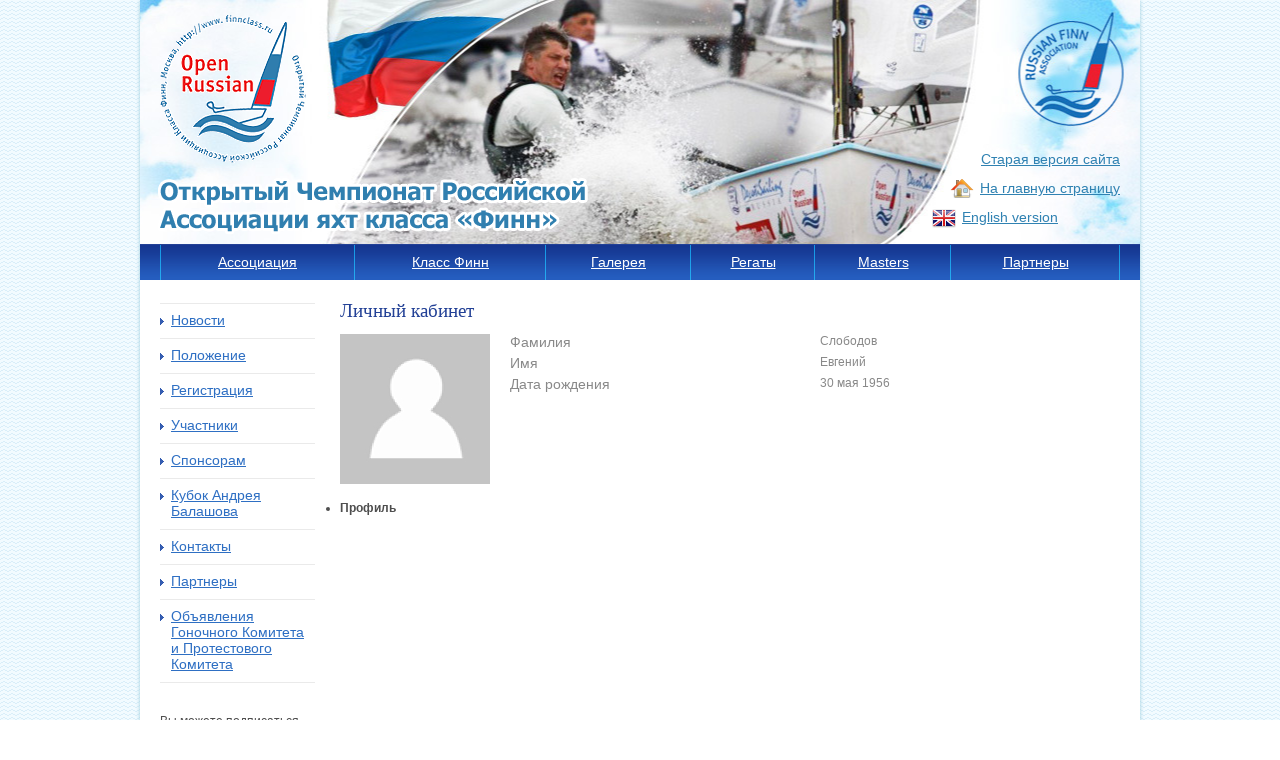

--- FILE ---
content_type: text/html; charset=utf-8
request_url: http://www.finnclass.ru/ruOpenRussian/Users/249
body_size: 3185
content:
<!DOCTYPE html PUBLIC "-//W3C//DTD XHTML 1.0 Transitional//EN" "http://www.w3.org/TR/xhtml1/DTD/xhtml1-transitional.dtd"><html xmlns="http://www.w3.org/1999/xhtml"><head><title>Личный кабинет. Finnclass.ru</title><base href="http://www.finnclass.ru/" /><!--base href="http://oauthtest.infodesign.ru:55074/" /--><meta name='Description' content='Международная регата Open Russian - Открытый Чемпионат Российской Ассоциации яхт класса Финн'/><meta name='Author' http-equiv='null' content='Инфодизайн'/><link href="/Services/CSS/L0NhY2hlZC9DU1MvdDZtVmIwX28tUFQ3VENUazY3TXA5R3l2blYxT2pKUVNkbUNWc2VYZkczUS5jc3M1" rel="stylesheet" type="text/css" /><link href='Services/CSS/User' rel='stylesheet' type='text/css'><script src="/Services/JS/L0NhY2hlZC9KUy9tYXYzR0pySUsxak92d2lTaUhabkpRLXVVSTBwek1Oem12ZmlSRUJTcWprLmpz0" type="text/javascript"></script></head><body class="body inner ruOpenRussian"><div id="outer"><div id="header"><div class="logo"><a href="/ruOpenRussian"><img src='/Services/Img/SW1hZ2VzL29wZW5ydXMvbG9nby5naWY6MDowOjA1' alt='' /><img src='/Services/Img/SW1hZ2VzL29wZW5ydXMvbG9nby10aXRsZS1ydXMucG5nOjA6MDow0' alt='Российская ассоциация яхт класса Финн'  class='title'/></a></div><div class="icons"><a class="old" href="http://old.moscow-finnclass.ru" target="_blank" rel="nofollow">Старая версия сайта</a><a class="home" href="/">На главную страницу<i></i></a><a href="/enOpenRussian/Users" class="eng">
						English version
						<i></i></a></div><div class="menuTop"><table id="nav"><tr><td><div><a href="/halloffame">
							Ассоциация
						</a></div></td><td><div><a href="/finnclass">
							Класс Финн
						</a></div></td><td><div><a href="/photogallery">
							Галерея
						</a></div></td><td><div><a href="/regatta2026">
							Регаты
						</a></div></td><td><div><a href="/masters">
							Masters
						</a></div></td><td><div><a href="/partners">
							Партнеры
						</a></div></td></tr></table></div></div><div id="body"><div id="bodyContainer"><div class="centerCol"><div class="content" style="min-height: 544px;"><h1>Личный кабинет</h1><div class="up_left"><div class="up_noavatar"><img src='/Services/Img/TW9kdWxlcy9Db21tZW50cy9ub2F2YXRhci5wbmc6MTUwOjA6MA2' alt=''  class='aqua_comment_noavatar'/></div><br /><ul class="menu_left"><li><b>Профиль</b></li></ul></div><div class="up_head"><div class="up_info_block"><div class="up_field"><div class="up_field_head">Фамилия</div><div class="up_info">Слободов</div></div><div class="up_field"><div class="up_field_head">Имя</div><div class="up_info">Евгений</div></div><div class="up_field"><div class="up_field_head">
Дата рождения				</div><div class="up_info">
					30 мая 1956
				</div></div></div></div></div></div><!-- end centerCol --></div><div class="leftCol"><div class="leftMenu"><ul><li><a href="/ruOpenRussian/news">
					Новости
				</a></li><li><a href="http://www.finnclass.ru/regatta2022/432/Info">
					Положение
				</a></li><li><a href="http://www.finnclass.ru/regattasRegistration?regattaId=432">
					Регистрация
				</a></li><li><a href="http://www.finnclass.ru/regatta2022/432/Members">
					Участники
				</a></li><li><a href="/ruOpenRussian/forSponsors">
					Спонсорам
				</a></li><li><a href="http://www.finnclass.ru/BalashovCup">
					Кубок Андрея Балашова
				</a></li><li><a href="/ruOpenRussian/contacts">
					Контакты
				</a></li><li><a href="/ruOpenRussian/partners">
					Партнеры
				</a></li><li><a href="/ruOpenRussian/notices">
					Объявления Гоночного Комитета и Протестового Комитета
				</a></li></ul></div><div class="subscribe_form widget"><p>
		Вы можете подписаться на рассылку новостей с сайта Finnclass.ru.
	</p><form action="" method="post"><p><input class="text-box single-line" data-val="true" data-val-regex="Вы указали некорректный адрес электронной почты" data-val-regex-pattern="^\s*[a-zA-Z0-9_\+-]+(\.[a-zA-Z0-9_\+-]+)*@[a-zA-Z0-9-]+(\.[a-zA-Z0-9]+)*\.([a-zA-Z]{2,6})\s*$" data-val-required="Необходимо указать значение" id="Content_Email" name="Content.Email" placeholder="Укажите ваш email" type="text" value="" /></p><span class="field-validation-valid" data-valmsg-for="Content.Email" data-valmsg-replace="true"></span><p><label><input class="check-box" data-val="true" data-val-required="Требуется поле Отписаться от рассылки." id="Content_UnSubscribe" name="Content.UnSubscribe" type="checkbox" value="true" /><input name="Content.UnSubscribe" type="hidden" value="false" /><label for="Content_UnSubscribe">Отписаться от рассылки</label></label></p><button type="submit">Отправить</button></form></div><div class="search_widget widget"><h3></h3><form action="" method="post"><input class="fullsearch" id="phrase" name="phrase" type="text" value="" /><button type="submit">Искать</button></form></div><p></p><div class="banners widget"><a href="http://www.finnclass.ru/finnbook" style="text-decoration-line: none;"><img alt="" src="Services/Img/VXNlci9JbWFnZXMvMjgzMTBjNWNmZjY4NDUwMjlkY2EzOTY2ZWQ1YjI0MGIuanBnOjA6MDow0" style="width: 148px; height: 209px;" /></a>&nbsp;&nbsp;<a href="http://www.youtube.com/TheFinnChannel" target="_blank"><img alt="все видео о классе Финн" src="/default.aspx?mode=image&amp;id=2536" /></a><a href="http://www.devotisailing.ru" target="_blank"><img alt="Официальный представитель Devoti Sailing в России" src="/default.aspx?mode=image&amp;id=18599" /></a><a href="http://goo.gl/v2fyhP" target="_blank"><img alt="Магазин спортивной экипировки H2O - скидки для членов Ассоциации класса Финн" src="Services/Img/VXNlci9JbWFnZXMvY2EwMzJkMTU4Zjg0NDVkMWEwMmNjNDljZTY2YjM0NmMuanBnOjA6MDow0" style="width: 148px; height: 148px;" /></a><a href="http://vtsport.ru" target="_blank"><img alt="ВнешТрейдСервис - официальный партнер Ассоциации класса Финн по поставке оборудования и снаряжения для организаций" src="Services/Img/VXNlci9JbWFnZXMvNzBjMWE0YzYwNzUxNGJiM2FmMWZjMjg2YThmYmJlNTMuZ2lmOjA6MDow0" style="width: 148px; height: 148px; border-width: 1px; border-style: solid;" /></a></div><div class="block birthday widget"><h3>
						Сегодня день рождения
					</h3><p><a href="/ruOpenRussian/Users/259" class="birthdayName">Лаухтин Александр</a></p><p><a href="/ruOpenRussian/Users/517" class="birthdayName">Rymashevskiy Vyacheslav</a></p><h3>
						Скоро день рождения
					</h3><p><span class="bDate">22 января</span><br/><a href="/ruOpenRussian/Users/521" class="birthdayName">Копылов Роман</a></p><p><span class="bDate">22 января</span><br/><a href="/ruOpenRussian/Users/241" class="birthdayName">Пашинский Сергей</a></p><p><span class="bDate">26 января</span><br/><a href="/ruOpenRussian/Users/22" class="birthdayName">Барцев Виктор</a></p><p><span class="bDate">28 января</span><br/><a href="/ruOpenRussian/Users/527" class="birthdayName">Прибылов Вадим</a></p><p><span class="bDate">09 февраля</span><br/><a href="/ruOpenRussian/Users/231" class="birthdayName">Кулюкин  Александр</a></p></div></div><!-- end leftCol --></div><!-- end body --></div><!-- end outer --><div id="footer"><div class="right">
			© <a href="http://infodesign.ru/" target="_blank">Разработка сайта и дизайн</a>. «Инфодизайн» 2006—2026
		</div><div class="copyright">
			© moscow-finnclass.ru, 2006—2026
		</div></div><!-- end footer --></body></html>


--- FILE ---
content_type: text/css
request_url: http://www.finnclass.ru/Services/CSS/L0NhY2hlZC9DU1MvdDZtVmIwX28tUFQ3VENUazY3TXA5R3l2blYxT2pKUVNkbUNWc2VYZkczUS5jc3M1
body_size: 3523
content:
.ua_auth a{display:block;float:left;padding:10px}
div.ua_auth{width:360px;max-width:360px;height:1px;clear:both;padding:0;margin:0}
div.ua_emaillogin{width:350px;max-width:350px}
div.ua_emaillogin input{width:345px;max-width:345px}
div.ua_openidlogin{position:fixed;background:#FFF;width:360px;max-width:360px;height:240px;z-index:100;padding:0;margin:0}
div .ua_bottom{margin-top:180px}
div .ua_reg{margin-left:200px}
div .up_left{float:left;max-width:160px}
.up_head{color:#898989;margin-left:170px;font-size:14px}
.up_info{margin-left:310px;margin-top:-17px;font-size:12px;height:22px}
.ua_registration_after_error{color:Red}
span.keydetector{padding:1px;margin:4px 0 0 -55px}
.ua_menu li{margin:0;padding:2px;font-size:12px}
.ua_wall{margin-left:170px}
 html,body,html body{height:100%;width:100%;margin:0;padding:0}
* html #outer{height:100%}
table,td,div,ul,li,input,select,form{margin:0;padding:0}
table{border-collapse:collapse;margin:0;padding:0}
img{border:none}
body,td{font:12px/16px Tahoma,Arial,Helvetica,sans-serif}
body{color:#4e4e4e;background-color:#fff}
body.body{background:#fff url(/Content/Images/body.gif) repeat;text-align:center}
a{color:#2e6fc3;text-decoration:underline}
a:hover{text-decoration:none}
h1,.h1,h2,.h2,h3,.h3,h4,.h4{font-family:Tahoma;font-weight:400;margin:0;padding:0;text-align:left;margin-bottom:7px}
h1,h2,.h1{font-size:18px;color:#437a03}
h2,h2 a,.h2{font-size:14px;color:#898989}
h3,.h3{font-size:13px}
h4,.h4{font-size:12px}
.clearfix:before,.clearfix:after{content:".";display:block;height:0;clear:both;visibility:hidden}
.clearfix{display:inline-block}
 .clearfix{display:block}
 .clear{clear:both;font-size:1px}
.inline{display:inline}
.red,.red a{color:red}
.darkred,.darkred a{color:maroon}
.green,.green a{color:green}
.blue,.blue a{color:blue}
.black,.black a{color:#000}
.small,.small a{font-size:10px}
.bold,.bold a{font-weight:700}
.star,.error,.req{color:red}
.leftalign,.tleft{text-align:left}
.rightalign,.tright{text-align:right}
.centeralign,.tcenter{text-align:center}
.topvalign,.vtop{vertical-align:top}
.middlevalign,.vmiddle{vertical-align:middle}
.bottomvalign,.vbottom{vertical-align:bottom}
.absolute{position:absolute}
.rel{position:relative}
.fleft{float:left}
.fright{float:right}
#outer{margin:0 auto;width:1000px;text-align:left;-webkit-box-shadow:0 1px 4px #9cccdc;-moz-box-shadow:0 1px 4px #9cccdc;box-shadow:0 1px 4px #9cccdc;position:relative;behavior:url(/Content/PIE.htc);background:#fff}
#header{height:280px;position:relative;background:url(/Content/Images/openrus/header.jpg) no-repeat top center}
#footer{text-align:left;width:960px;margin:0 auto;position:relative;padding:10px 0;overflow:hidden;color:#8595ba;font-size:14px}
#footer a{color:#8595ba;text-decoration:none}
.rel{position:relative}
#footer .right{float:right;margin-left:10px}
.copyright{padding-left:185px}
#body{padding-top:23px;overflow:hidden}
#bodyContainer{float:left;overflow:hidden;width:100%}
.leftCol{float:left;margin-left:-980px;width:155px}
.rightCol{float:left;margin-left:-400px;width:380px}
.centerCol{padding-left:200px;padding-right:420px}
body.iusc.inner .centerCol{padding-right:220px}
.menuTop{position:absolute;height:38px;left:0;bottom:-1px;width:960px;background-image:url(/Content/Images/openrus/menu.gif);background-repeat:repeat-x;background-position:0 1px;text-align:center;z-index:20;padding:0 20px}
#nav{width:100%;background-image:url(/Content/Images/openrus/menu.gif);background-repeat:no-repeat;background-position:0 -78px;text-align:center}
#nav td{padding:0}
#nav td div{padding:1px 0;position:relative;text-align:center;background-image:url(/Content/Images/openrus/menu.gif);background-repeat:no-repeat;background-position:right -78px}
#nav td div:hover,#nav td.act div{background-image:url(/Content/Images/openrus/menu.gif);background-repeat:repeat-x;background-position:0 -37px}
#nav td div i{display:none}
#nav td:hover div i,#nav td.act div i{display:block;position:absolute;background-image:url(/Content/Images/openrus/menu.gif);background-repeat:no-repeat;background-position:0 -37px;height:38px;width:1px;left:-1px;top:0}
#nav td a,#nav td span{text-decoration:underline;padding:0 7px;line-height:36px;font-size:14px;color:#fff;display:block;text-align:center}
#nav td:hover a,#nav td.act a,#nav td.act span{text-decoration:none;color:#002c5f}
.logo{float:left;position:relative;padding:15px 0 0 20px}
.logo a{text-decoration:none}
.logo .title{display:block;margin-top:15px;position:relative;left:-2px}
.logo .fisu{position:absolute;left:200px;top:20px}
.partnersTop{position:absolute;right:18px;top:19px}
.russiaFinn{float:right;width:63px;height:66px;cursor:pointer;display:block;text-decoration:none;text-indent:-200000px;margin-left:7px}
.pccc{float:right;width:60px;height:62px;display:block;cursor:pointer;text-decoration:none;text-indent:-200000px}
.icons{position:absolute;right:20px;bottom:55px}
.icons a{display:block;float:right;clear:both;position:relative;font-size:14px;color:#3082b2;cursor:pointer;margin:13px 0 0}
.icons i{background-image:url(/Content/Images/openrus/icons.png);background-repeat:no-repeat;position:absolute;display:block}
.enOpenRussian .home{margin-right:60px}
.home i{background-position:-25px 0;height:19px;width:24px;left:-30px;top:-1px}
.icons .eng,.icons .rus{right:62px}
.eng i{background-position:0 0;height:19px;width:24px;left:-30px;top:0}
.rus i{background-position:right top;height:19px;width:24px;left:-30px;top:0}
.leftMenu{margin:0 0 15px}
.leftMenu ul{margin:0;padding:0;width:155px;border:none}
.leftMenu ul li{border-bottom:1px solid #eaeaea;padding:8px 0 10px;list-style:none;margin:0;width:155px}
.leftMenu ul li:first-child{border-top:1px solid #eaeaea}
.leftMenu ul li a,.leftMenu ul li span{color:#2e6fc3;font-size:14px;display:block;background:url(/Content/Images/openrus/str.gif) no-repeat left 6px;padding:0 5px 0 11px}
.leftMenu ul li a:hover{color:#03afe4}
.leftMenu ul li.act>a,.leftMenu ul li.act>span{color:#03afe4;text-decoration:none;font-weight:700}
.leftMenu>ul ul>li a{text-decoration:none;font-size:12px}
.leftMenu>ul ul>li{padding-left:15px;border-bottom:none;margin-top:10px;margin-bottom:-10px}
.banners{margin:0 0 6px;text-align:center}
.rightCol .banners{margin:0 0 20px}
.banners a{display:inline-block;margin:0 1px 4px 0}
.rightCol .banners a{margin:0;border:1px solid #d9d9d9}
.informer{margin:0 0 20px;text-align:center}
.newsmain{margin:0 0 30px;*margin:0}
.date{display:block;font-size:11px;color:#7aa2c6;font-weight:700}
.news-inner{margin:18px 0 0;padding-right:15px;padding-left:15px}
.news-inner img{float:left;margin:0 10px 10px 0}
.news-inner a{display:block;color:#234196}
.phogalleryIcon{margin:30px 0 20px}
.phogalleryIcon a{font-size:18px;color:#234196;position:relative;padding-left:75px}
.phogalleryIcon i{background-image:url(/Content/Images/openrus/icons.png);background-position:-50px 0;background-repeat:no-repeat;height:20px;width:55px;position:absolute;left:15px;top:0}
.photogallery-images div{display:inline-block;width:250px;padding:5px;text-align:center;vertical-align:middle}
.photogallery-images img{border:1px solid #999}
.border{border:1px solid #d9d9d9;padding:5px;background:#fff;display:block}
.img-left{float:left;margin:0 15px 5px 0}
h1{font-size:19px;font-weight:400;color:#234196;margin:0 0 15px}
h2{font-size:16px;font-weight:400;color:#234196;margin:15px 0 10px}
.content{margin:0 0 20px}
.information{margin:0 0 20px}
.box{border:1px solid #d8e2ea;margin:0 0 15px;width:378px}
.box .title{position:relative;z-index:2;background:url(/Content/Images/openrus/title-news.gif) repeat;padding:5px 15px 8px;color:#fff;font-size:20px;left:-1px;top:-1px;width:350px}
.box ul{margin:15px 13px 5px;padding:0;overflow:hidden}
.box ul li{list-style:none;background:url(/Content/Images/openrus/str.gif) no-repeat left 5px;padding:0 0 0 10px;margin:0 0 15px;font-size:16px}
.pressa{background:url(/Content/Images/openrus/rupor.gif) no-repeat right bottom}
.info{background:url(/Content/Images/openrus/kepka.gif) no-repeat right bottom}
.infrastructure{background:url(/Content/Images/openrus/veter.gif) no-repeat right bottom}
.p-h{color:#6175B0;font-family:Tahoma;font-size:22px;font-weight:400;margin-bottom:14px}
.partners.box{border:0 none}
.partners.box a{text-decoration:none}
body.inner .centerCol{padding-right:20px}
.mem-form td input,.mem-form td select,.mem-form td textarea{width:80%;height:15px;padding:3px 5px 2px;font-size:12px;line-height:15px;font-family:Arial;font-style:italic;margin-bottom:10px;border:1px solid #dedede}
.mem-form td select{width:160px;height:23px;padding:3px 5px 2px;font-size:12px;line-height:15px}
.mem-form tr td+td span{position:relative;top:-10px}
.mem-form tr td+td b span{position:relative;top:0}
.mem-form td textarea{height:100px}
.mem-form tr td .btn{background:#004a88;color:#fff;font-weight:700;font-family:Tahoma;font-style:normal;width:150px;height:35px}
.mem-list{border-left:1px solid #dedede;border-top:1px solid #dedede}
.mem-list td{border-right:1px solid #dedede;border-bottom:1px solid #dedede;padding:3px 5px}
.f-w{width:778px}
.f-w .title{width:750px}
fieldset{border:1px solid #ddd;padding:0 1.4em 1.4em;margin:0 0 1.5em}
legend{font-size:1.2em;font-weight:700}
.editor-label{margin:1em 0 0;font-weight:700;color:#003B4F}
.editor-field{margin:.5em 0 0}
.editor-field select,.editor-field input{width:99%}
.editor-field input[type='checkbox'],.editor-field input[type='radio']{width:auto;margin-left:0;position:relative}
textarea,.text-box{width:99%}
input[data-val-number]{width:70px}
input.timeinput{width:50px}
input.dateinput{width:70px}
.field-validation-error{color:red}
.field-validation-valid{display:none}
.input-validation-error{border:1px solid red;background-color:#fee}
.validation-summary-errors{font-weight:700;color:red}
.validation-summary-valid{display:none}
a.aqua_linkwithicon{margin-right:5px;text-decoration:none}
a.aqua_linkwithicon div{display:inline-block;margin-right:3px}
a.aqua_linkwithicon:hover span{text-decoration:none}
a.aqua_linkwithicon span{text-decoration:underline}
.aqua_linktext{font-size:10px}
div.aqua_widget_wrapper .aqua_linktext{color:#fff;padding:0 10px 0 4px;line-height:16px}
.aqua_widget_block{padding:1px}
.aqua_active_widget{padding:0;border:1px solid grey}
ul.adminmenu{margin:0 auto!important;width:800px}
.miniauth{display:inline}
.miniauth a{text-decoration:none}
.imglink{display:inline;margin-right:5px}
.aqua_localimages img{float:left;margin-right:5px}
.aqua_localimages_edit .aqua_localimage_edit{float:left;margin-right:5px}
.aqua_localimages_edit .aqua_localimage_edit input[type=radio],.aqua_localimages_edit .aqua_localimage_edit input [type=checkbox]{margin:2px;padding:0;height:auto;top:auto;width:14px}
.paging,.pagingprev{margin-right:10px}
.activepage{cursor:default;text-decoration:none;font-weight:700}
.pagingnext,.pagingprev{text-decoration:none}
.aqua_select_link{text-decoration:none;border-bottom:1px dashed #000}
li.aqua_select_item:hover,li.aqua_select_folder:hover{background-color:#00A8DE;background-image:linear-gradient(top,#92D8EB 16%,#00A8DE 85%);background-image:-moz-linear-gradient(top,#92D8EB 16%,#00A8DE 85%);background-image:-webkit-linear-gradient(top,#92D8EB 16%,#00A8DE 85%);background-image:-ms-linear-gradient(top,#92D8EB 16%,#00A8DE 85%);background-image:-o-linear-gradient(top,#92D8EB 16%,#00A8DE 85%);background-image:-webkit-gradient(linear,left top,left bottom,color-stop(0.85,#00A8DE),color-stop(0.16,#92D8EB))}
ul.aqua_select_data li:hover>a{color:#fff}
ul.aqua_select_data a{text-decoration:none;display:block}
li.aqua_select_folder>a:after{content:">";float:right}
ul.aqua_select_data,ul.aqua_select_data li ul{list-style-type:none;margin:0;padding:2px;width:150px;position:absolute;background-color:#EAFEFC;border:1px solid #00A8DE;border-radius:5px;margin-top:-1px;z-index:9999;display:block}
ul.aqua_select_data li{position:relative;padding:3px 0 3px 6px;border-radius:5px}
ul.aqua_select_data li ul{position:absolute;left:140px;top:0}
li.aqua_select_cant,li.aqua_select_cant>a{cursor:default}
.aqua_uploaded_img{position:relative;width:100px;height:100px;float:left}
.aqua_uploaded_doc a{line-height:24px}
.aqua_uploaded_doc a img{margin:-4px 4px}
.aqua_uploaded_img .aqua_uploaded_del{position:absolute;top:0;right:0;background-color:#fff;padding:5px;border:1px solid red;display:none}
.ua_widget_guest{margin:0 0 30px}
.ua_widget_guest .ua_widget_menu{margin:0 0 10px;padding:0;text-align:center}
.ua_widget_guest .ua_widget_menu li{list-style:none;display:inline-block;font-size:12px;margin:0 0 0 10px}
.ua_widget_guest .ua_widget_menu li:first-child{margin:0}
.subscribe_form label{font-size:11px}
.subscribe_form p{margin:0 0 5px}
.subscribe_form{margin:30px 0}
#leftpane .widget{margin:0 0 25px}
.aqua_keydetector{vertical-align:middle;position:absolute;width:50px;color:#FFF;text-align:center;background:#00F;overflow:visible}
